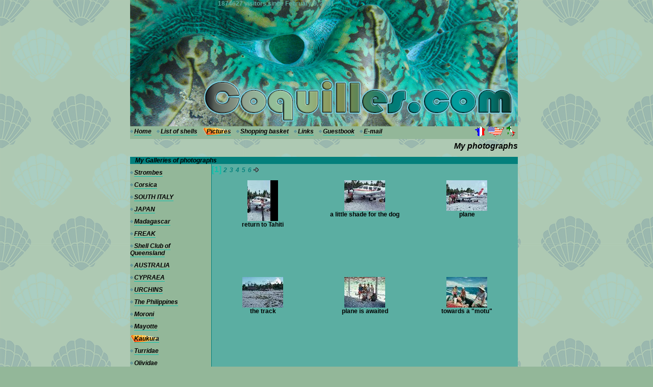

--- FILE ---
content_type: text/html; charset=UTF-8
request_url: https://coquilles.com/galeries.php?debutg=0&ClickGalerieEn=Kaukura
body_size: 2152
content:
<!DOCTYPE HTML PUBLIC "-//W3C//DTD HTML 4.01 Transitional//EN" "http://www.w3.org/TR/html4/loose.dtd">
<html>
  <head>
    <title>My photographs</title><link rel="stylesheet" type="text/css" href="include/style2.css"><link rel='SHORTCUT ICON' href='favicon.ico'>
	<meta http-equiv="Content-Type" content="text/html; charset=iso-8859-15"><!-- <script type="text/javascript" src="include/scroll.js"></script>-->
  </head>
  <body>
    <!-- <script type="text/javascript">
	  NavName = navigator.appName.substring(0,3);
      NavVersion = navigator.appVersion.substring(0,1);
      if (NavName != 'Mic' || NavVersion>=4) {
        entree = new Date;
        entree = entree.getTime();
      }
	</script> --><script type="text/javascript" src="include/scripts.js"></script>
	<div class="conteneur">     
      <div class="head1">
      <div class="head2"> 
        <div class="admin"><a href="administration.php" target="_parent">---</a></div>
          <div class="visiteurs">1874627 visitors since February 9, 2001</div>
	    </div>	  
	  <a name="top"></a></div>
	    <div class="head3"><div class="menu"><div class="paschoixmenu"><a href="index.php" target="_parent">Home</a></div>
	            <div class="paschoixmenu"><a href="modifcoq.php" target="_parent">List of shells</a></div>
	            <div class="choixmenu"><a href="galeries.php" target="_parent">Pictures</a></div>
	            <div class="paschoixmenu"><a href="panier.php" target="_parent">Shopping basket</a></div>
	            <div class="paschoixmenu"><a href="liens.php" target="_parent">Links</a></div>
	            <div class="paschoixmenu"><a href="livredor2.php" target="_parent">Guestbook</a></div>
	            <div class="paschoixmenu"><a href="mailto:fonfon.taine@laposte.net" >E-mail</a></div></div>		  
	      <div class="langue">		    
	        <div class="drapeau">
			  <form action="" method="post">
			    <input type="image" src="images/italien.gif" id="bouton" onclick="this.form.submit()">
				<input type="hidden" name="langage" value="It">
			  </form>  
			</div>
			<div class="drapeau">
			  <form action="" method="post">
			    <input type="image" src="images/americain.gif" id="bouton" onclick="this.form.submit()">
				<input type="hidden" name="langage" value="En">
			  </form>  
			</div>
	        <div class="drapeau">
			  <form action="" method="post">
			    <input type="image" src="images/francais.gif" id="bouton" onclick="this.form.submit()">
				<input type="hidden" name="langage" value="Fr">
			  </form>  
			</div>
		  </div>
        </div><div class="titre">My photographs</div>	  
      <div class="centre"><div class="soustitre">My Galleries of photographs</div>
<div class="tableaugaleries">
     <div class="listegaleries">   
          			   <div class="nomgalerie">			   
                  				  <span class="paschoixmenugal"><a href="galeries.php?debutg=0&ClickGalerieEn=Strombes">Strombes</a></span>
		    </div>
		  			   <div class="nomgalerie">			   
                  				  <span class="paschoixmenugal"><a href="galeries.php?debutg=0&ClickGalerieEn=Corsica">Corsica</a></span>
		    </div>
		  			   <div class="nomgalerie">			   
                  				  <span class="paschoixmenugal"><a href="galeries.php?debutg=0&ClickGalerieEn=SOUTH ITALY">SOUTH ITALY</a></span>
		    </div>
		  			   <div class="nomgalerie">			   
                  				  <span class="paschoixmenugal"><a href="galeries.php?debutg=0&ClickGalerieEn=JAPAN">JAPAN</a></span>
		    </div>
		  			   <div class="nomgalerie">			   
                  				  <span class="paschoixmenugal"><a href="galeries.php?debutg=0&ClickGalerieEn=Madagascar">Madagascar</a></span>
		    </div>
		  			   <div class="nomgalerie">			   
                  				  <span class="paschoixmenugal"><a href="galeries.php?debutg=0&ClickGalerieEn=FREAK">FREAK</a></span>
		    </div>
		  			   <div class="nomgalerie">			   
                  				  <span class="paschoixmenugal"><a href="galeries.php?debutg=0&ClickGalerieEn=Shell Club of Queensland">Shell Club of Queensland</a></span>
		    </div>
		  			   <div class="nomgalerie">			   
                  				  <span class="paschoixmenugal"><a href="galeries.php?debutg=0&ClickGalerieEn=AUSTRALIA">AUSTRALIA</a></span>
		    </div>
		  			   <div class="nomgalerie">			   
                  				  <span class="paschoixmenugal"><a href="galeries.php?debutg=0&ClickGalerieEn=CYPRAEA">CYPRAEA</a></span>
		    </div>
		  			   <div class="nomgalerie">			   
                  				  <span class="paschoixmenugal"><a href="galeries.php?debutg=0&ClickGalerieEn=URCHINS">URCHINS</a></span>
		    </div>
		  			   <div class="nomgalerie">			   
                  				  <span class="paschoixmenugal"><a href="galeries.php?debutg=0&ClickGalerieEn=The Philippines">The Philippines</a></span>
		    </div>
		  			   <div class="nomgalerie">			   
                  				  <span class="paschoixmenugal"><a href="galeries.php?debutg=0&ClickGalerieEn=Moroni">Moroni</a></span>
		    </div>
		  			   <div class="nomgalerie">			   
                  				  <span class="paschoixmenugal"><a href="galeries.php?debutg=0&ClickGalerieEn=Mayotte">Mayotte</a></span>
		    </div>
		  			   <div class="nomgalerie">			   
                  				  <span class="choixmenugal"><a href="galeries.php?debutg=0&ClickGalerieEn=Kaukura">Kaukura</a></span>
		    </div>
		  			   <div class="nomgalerie">			   
                  				  <span class="paschoixmenugal"><a href="galeries.php?debutg=0&ClickGalerieEn=Turridae">Turridae</a></span>
		    </div>
		  			   <div class="nomgalerie">			   
                  				  <span class="paschoixmenugal"><a href="galeries.php?debutg=0&ClickGalerieEn=Olividae">Olividae</a></span>
		    </div>
		  			   <div class="nomgalerie">			   
                  				  <span class="paschoixmenugal"><a href="galeries.php?debutg=0&ClickGalerieEn=Cones">Cones</a></span>
		    </div>
		  			   <div class="nomgalerie">			   
                  				  <span class="paschoixmenugal"><a href="galeries.php?debutg=0&ClickGalerieEn=Terebrate">Terebrate</a></span>
		    </div>
		  			   <div class="nomgalerie">			   
                  				  <span class="paschoixmenugal"><a href="galeries.php?debutg=0&ClickGalerieEn=Others">Others</a></span>
		    </div>
		  			   <div class="nomgalerie">			   
                  				  <span class="paschoixmenugal"><a href="galeries.php?debutg=0&ClickGalerieEn=Murex">Murex</a></span>
		    </div>
		  			   <div class="nomgalerie">			   
                  				  <span class="paschoixmenugal"><a href="galeries.php?debutg=0&ClickGalerieEn=Art and shells">Art and shells</a></span>
		    </div>
		  			   <div class="nomgalerie">			   
                  				  <span class="paschoixmenugal"><a href="galeries.php?debutg=0&ClickGalerieEn=Terrestrial">Terrestrial</a></span>
		    </div>
		  			   <div class="nomgalerie">			   
                  				  <span class="paschoixmenugal"><a href="galeries.php?debutg=0&ClickGalerieEn=Bivalves">Bivalves</a></span>
		    </div>
		  			   <div class="nomgalerie">			   
                  				  <span class="paschoixmenugal"><a href="galeries.php?debutg=0&ClickGalerieEn=Anaa Touamotous">Anaa Touamotous</a></span>
		    </div>
		  			   <div class="nomgalerie">			   
                  				  <span class="paschoixmenugal"><a href="galeries.php?debutg=0&ClickGalerieEn=Porcelains">Porcelains</a></span>
		    </div>
		  			   <div class="nomgalerie">			   
                  				  <span class="paschoixmenugal"><a href="galeries.php?debutg=0&ClickGalerieEn=Xenophora">Xenophora</a></span>
		    </div>
		  		  </div>
<div class="listephotos">
		  <div class="navigateurliste">
	<span class="pageencours">[1]</span>
	<span class="numeros"><a href="galeries.php?debutg=12" id="numeropage">2 </a></span>
	<span class="numeros"><a href="galeries.php?debutg=24" id="numeropage">3 </a></span>
	<span class="numeros"><a href="galeries.php?debutg=36" id="numeropage">4 </a></span>
	<span class="numeros"><a href="galeries.php?debutg=48" id="numeropage">5 </a></span>
	<span class="numeros"><a href="galeries.php?debutg=60" id="numeropage">6 </a></span>
	<a href="galeries.php?debutg=12" id="numeropage"><img src="images/suitedroite.gif" alt="page suivante"></a>
</div>
			
          <div class="galeries">
		  <div>
		   <a id="photo" href='#322' onclick="javascript:photos('photo.php?GaleriePhoto=true&ID=',322,800,600)"><img src="galeries/thumbs/pistey4.jpg" border="0" align="center"  alt="Voir la photo de return to Tahiti"/></a>           </div>
           <div>return to Tahiti</div>
			   			</div>
							
          <div class="galeries">
		  <div>
		   <a id="photo" href='#321' onclick="javascript:photos('photo.php?GaleriePhoto=true&ID=',321,600,800)"><img src="galeries/thumbs/pistey3.jpg" border="0" align="center"  alt="Voir la photo de a little shade for the dog"/></a>           </div>
           <div>a little shade for the dog</div>
			   			</div>
							
          <div class="galeries">
		  <div>
		   <a id="photo" href='#320' onclick="javascript:photos('photo.php?GaleriePhoto=true&ID=',320,600,800)"><img src="galeries/thumbs/pistey2.jpg" border="0" align="center"  alt="Voir la photo de plane"/></a>           </div>
           <div>plane</div>
			   			</div>
							
          <div class="galeries">
		  <div>
		   <a id="photo" href='#319' onclick="javascript:photos('photo.php?GaleriePhoto=true&ID=',319,600,800)"><img src="galeries/thumbs/pistey1.jpg" border="0" align="center"  alt="Voir la photo de the track"/></a>           </div>
           <div>the track</div>
			   			</div>
							
          <div class="galeries">
		  <div>
		   <a id="photo" href='#318' onclick="javascript:photos('photo.php?GaleriePhoto=true&ID=',318,600,800)"><img src="galeries/thumbs/Numerisation147.jpg" border="0" align="center"  alt="Voir la photo de plane is awaited"/></a>           </div>
           <div>plane is awaited</div>
			   			</div>
							
          <div class="galeries">
		  <div>
		   <a id="photo" href='#317' onclick="javascript:photos('photo.php?GaleriePhoto=true&ID=',317,600,800)"><img src="galeries/thumbs/Numerisation125.jpg" border="0" align="center"  alt="Voir la photo de towards a &quot;motu&quot;"/></a>           </div>
           <div>towards a &quot;motu&quot;</div>
			   			</div>
							
          <div class="galeries">
		  <div>
		   <a id="photo" href='#316' onclick="javascript:photos('photo.php?GaleriePhoto=true&ID=',316,600,800)"><img src="galeries/thumbs/Numerisation146.jpg" border="0" align="center"  alt="Voir la photo de the house of Mrs. Terai"/></a>           </div>
           <div>the house of Mrs. Terai</div>
			   			</div>
							
          <div class="galeries">
		  <div>
		   <a id="photo" href='#315' onclick="javascript:photos('photo.php?GaleriePhoto=true&ID=',315,600,800)"><img src="galeries/thumbs/Numerisation144.jpg" border="0" align="center"  alt="Voir la photo de with Mrs Terai"/></a>           </div>
           <div>with Mrs Terai</div>
			   			</div>
							
          <div class="galeries">
		  <div>
		   <a id="photo" href='#314' onclick="javascript:photos('photo.php?GaleriePhoto=true&ID=',314,600,800)"><img src="galeries/thumbs/Numerisation143.jpg" border="0" align="center"  alt="Voir la photo de living"/></a>           </div>
           <div>living</div>
			   			</div>
							
          <div class="galeries">
		  <div>
		   <a id="photo" href='#313' onclick="javascript:photos('photo.php?GaleriePhoto=true&ID=',313,600,800)"><img src="galeries/thumbs/Numerisation142.jpg" border="0" align="center"  alt="Voir la photo de young girl with the hibiscus"/></a>           </div>
           <div>young girl with the hibiscus</div>
			   			</div>
							
          <div class="galeries">
		  <div>
		   <a id="photo" href='#311' onclick="javascript:photos('photo.php?GaleriePhoto=true&ID=',311,600,800)"><img src="galeries/thumbs/Numerisation124.jpg" border="0" align="center"  alt="Voir la photo de Paumotous young people"/></a>           </div>
           <div>Paumotous young people</div>
			   			</div>
							
          <div class="galeries">
		  <div>
		   <a id="photo" href='#310' onclick="javascript:photos('photo.php?GaleriePhoto=true&ID=',310,800,600)"><img src="galeries/thumbs/Numerisation121.jpg" border="0" align="center"  alt="Voir la photo de sand wet"/></a>           </div>
           <div>sand wet</div>
			   			</div>
				</div>			
</div><div class="spacer">&nbsp;</div>
</div> 
	  <div class="chargement">
        <!--<script>
          ap_showWaitMessage('waitDiv', 0);
          if (NavName != 'Mic' || NavVersion>=4) {
            fin = new Date;
            fin = fin.getTime();
            secondes = (fin-entree)/1000;
            document.write('page charg�e en ' + secondes + ' secondes');
          }
        </script>-->
	  </div>
	  <a name="bottom"></a>
      <div class="footer"><div>- All rights reserved &copy; April 2003 - </div>
<div>Webmistress : <a href="mailto:fonfon.taine@laposte.net">Marie-Fran&ccedil;oise FONTAINE</a></div></div>	  
    </div> <!-- fin du div conteneur -->	
  </body>
</html>

--- FILE ---
content_type: text/css
request_url: https://coquilles.com/include/style2.css
body_size: 2119
content:
/*GENERAL*/
body {
margin:0px;
font-size:12px;
font-family:Arial, Helvetica, sans-serif;
font-style: normal;
font-weight:bold;
color: #000000;
background: #93b799;
background-image: url(../images/fond2020n25p.png);
}

.erreur {
color:#FF0000;
font-size:14px;
text-align:center;
}

.pasgras {
font-weight:normal;
background-color:#5baea2;
}

.ligneexplorateur {
background-image:url(../images/explo.gif);
background-position:center;
background-repeat:repeat-y;
width:12px;
}

.choixmenu {
background-image:url(../images/corailrose2020r2.png);
background-repeat:no-repeat;
background-position:left;
padding-left:8px;
margin-right:10px;
float:left;
}

.paschoixmenu {
background-image:url(../images/a.gif);
background-repeat:no-repeat;
background-position:left;
padding-left:8px;
margin-right:10px;
float:left;
}

.choixmenugal {
background-image:url(../images/corailrose2020r2.png);
background-repeat:no-repeat;
background-position:left;
padding-left:8px;
margin-right:10px;
}

.paschoixmenugal {
background-image:url(../images/a.gif);
background-repeat:no-repeat;
background-position:left;
padding-left:8px;
margin-right:10px;
}

.pair {background-color:#93b799;}
.imp {background-color:#5baea2;}

.pair32 {background-color:#93b799; height:32px; padding-left:5px;}
.imp32 {background-color:#5baea2;  height:32px; padding-left:5px;}

.pair22 {background-color:#93b799; height:22px; padding-left:5px;}
.imp22 {background-color:#5baea2;  height:22px; padding-left:5px;}

form {
padding:0px 0px 0px 0px;
margin:0px 0px 0px 0px;
display:inline;
}

img {border:0px;}

input#text {
width:280px;
font-family:Arial, Helvetica, sans-serif;
font-size:12px;
background-color:transparent;
color: #65807c;
border:1px solid #0ec1ab;
text-decoration:none;
font-style:italic;
font-weight:bold;
padding:0px 0px 0px 0px;
}

hr {
border:1px dashed #03807c;
}

input#text150 {
width:110px;
font-family:Arial, Helvetica, sans-serif;
font-size:12px;
background-color:transparent;
color: #03807c;
border:1px solid #0ec1ab;
text-decoration:none;
font-style:italic;
font-weight:bold;
padding:0px 0px 0px 0px;
}

input#nombre {
width:50px;
font-family:Arial, Helvetica, sans-serif;
font-size:12px;
background-color:transparent;
color: #03807c;
border:1px solid #0ec1ab;
text-decoration:none;
font-style:italic;
font-weight:bold;
padding:0px 0px 0px 0px;
}

input {
width:150px;
font-family:Arial, Helvetica, sans-serif;
font-size:12px;
background-color:transparent;
color: #03807c;
border:1px solid #0ec1ab;
text-decoration:none;
font-style:italic;
font-weight:bold;
padding:0px 0px 0px 0px;
}

input#bouton {
width:auto;
background-color:transparent;
color: #03807c;
border:0px;
padding:0px 0px 0px 0px;
}

textarea {
width:280px;
height:60px;
font-size:12px;
background-color:transparent;
color: #03807c;
border:1px solid #0ec1ab;
text-decoration:none;
font-style:italic;
font-weight:bold;
padding:0px 0px 0px 0px;
}

select {
font-size:12px;
font-family:Arial, Helvetica, sans-serif;
font-weight:bold;
background-color:#93b799;
color: #03807c;
width:180px;
}

select#triliste {
font-style:italic;
background-color:#03807c;
color: #93b799;
width:200px;
}

select#prix {
width:100px;
}

select#nbcoq {
width:40px;
}

input#text:hover, input:hover, textarea:hover {
   color: #0ec1ab;
   background-color:#03807c; 
}

a:link,a:active,a:visited { color: #000000; border-bottom:1px solid #0ec1ab; text-decoration:none; font-style:italic; font-weight:bold;}
a:hover { color: #0ec1ab; background-color:#03807c; font-weight:bold;}

a#numeropage:link,a#numeropage:active,a#numeropage:visited { color: #03807c; border:0px; text-decoration:none; font-style:italic; font-weight:bold;}
a#numeropage:hover { color: #0ec1ab; background-color:#03807c; font-weight:bold;}

a#photo:link,a#photo:active,a#photo:visited { border:0px;}
a#photo:hover {}

.langue ul {margin:0px 0px 0px 0px; padding:0px 0px 0px 0px;}
.langue li {display:inline; padding:0px 1px 0px 1px;}

table{ border-collapse:collapse; width:100%;}
th {background-color:#03807c; color:#000000; padding:0px 0px 1px 10px; font-style:italic;}
td { padding:1px 5px 1px 5px;}

p {
padding:3px 3px 3px 3px;
font-weight:normal;
}

/* ENTETE */
.conteneur {
position:absolute;
left: 50%; 
width: 760px;
margin-left: -385px;
} 
 
.head1
{
width: 760px;
height: 248px;
background: url(../images/Banniere_2020_760x248.png) no-repeat right;
}

.head2
{
width: 760px;
height: 20px;
}
.admin
{
float:left;
text-align:left;
width: 20px;
height: 20px;
}

.admin a, .admin a:link, .admin a:visited, .admin a:hover { color:#43a17e; background-color:#43a17e; border:none; background: url(../images/fond_admin.png) no-repeat right;}

.visiteurs
{
float:left;
color:#5baea2;
text-align:right;
width: 380px;
height: 20px;
}

.head3
{
width: 760px;
height: 25px;
}

.menu
{
float:left;
text-align:left;
background-color:#93b799;
width: 600px;
height: 22px;
padding-top:3px;
}

.langue
{
float:left;
text-align:right;
background-color:#93b799;
width: 160px;
height: 25px;
}

.drapeau {
float:right;
margin-right:5px;
}

.head4
{
background-color:#5baea2;
width: 760px;
height: 20px;
} 

.titre
{
	font-size:16px;
	font-style:italic;
	left:0px;
	width: 760px;
	height: 30px;
	padding-top:5px;
	text-align:right;
}
.centre
{
	width: 760px;
    height: auto;
	min-height:500px;
	text-align:left;
}

/* INDEX.PHP */

.soustitre {
  background-color:#03807c;
  color:#000000;
  font-style:italic;
  padding-left:10px;
}

.actus {
width:758px;
margin:0px 0px 8px 0px;
text-align:left;
}

.new {
font-weight:normal;
text-align:justify;
width:460px;
height:auto;
}

.titrenew {

width:150px;
margin-left:10px;
}

.date {
font-weight:normal;
width:120px;
text-align:right;
}

.presetajouts {
width:760px;
margin-bottom:8px;
}

.presentation {
float:left;
width:300px;
text-align:justify;

background-color:#5baea2;
}

.lettrine {
color:#000000;
font-size:22px;
}

.spacer {
clear:both;
text-align:right;
}

.image {
float:right;
margin-left:5px;
}

.ajout {
float:right;
width:450px;
text-align:left;
}

.ligne {
padding:2px 2px 2px 2px;
}



.suppr, .modif {
padding:0px 0px 0px 0px;
margin:0px 0px 0px 0px;
text-align:right;
}
/* MODIFCOQ.PHP */

.recherche1 {
float:left;

}

.recherche2 {
float:left;

}

.fleche {
float:left;
margin-left:10px;
margin-right:10px;
font-size: 20px;
}

.famille {
float:left;
}

.superfamille {
float:left;
}

.aide {
float:left;
}

.navigateurliste {
margin:2px 0px 2px 0px;
}

.numeros {
margin:0px 1px 0px 1px;
}

.pageencours {
   font-size:16px;
   color:#0ec1ab;
   font-weight:bold;
}

.photocoq {
float: left;
width: 80px;
margin-top:3px;
margin-bottom:3px;
}

.infocoq {
font-weight:normal;
margin-left:85px;
}

.nomcoq {
font-weight:bold;
}

.stock{
}

.promotion {
float:right;
margin-right:60px;
}

.nouveaucoq{
}

.nometstock {
margin:0px 0px 0px 0px;
padding:0px 0px 0px 0px;
}

.tailleetqual{
margin:0px 0px 0px 0px;
padding:0px 0px 0px 0px;
}

.provenanceetlieu{
margin:0px 0px 0px 0px;
padding:0px 0px 0px 0px;
}

.commentairecoq{
margin:0px 0px 0px 0px;
padding:0px 0px 0px 0px;
}

.prixcoq {
font-weight:bold;
float:right;
width:40px;
}

.formpanier {
float:right;
margin-right:80px;
}

.formmodifsuppr {
float:right;
margin-right:40px;
}

.hautbas {
float:right;
width:80px;
}

/* LIVREDOR.PHP */

.formulaire {
width:auto;
background-color:#5baea2;
}

.partie1 {
float:left;
}

.partie2 {
float:right;
}

.ligneform {
clear:both;
width:auto;
margin-bottom:10px;
margin-top:10px;
}

.nomchampform {
float:left;
width:100px;
font-style:italic;
text-align:right;
margin-right:10px;
}

.formpost {
clear:both;
text-align:center;
margin:20px 0px 10px 0px;
}

.valuechampform {
text-align:left;
}

.messagedor {
text-align:justify;
font-weight:normal;
margin:10px 20px 10px 20px;
}

.webdor {
text-align:right;
}

/* GALERIE.PHP */

.listegaleries {
float:left;
border-right:1px solid #03807c;
background-color:#93b799;
width:159px;
/*height:524px;*/
min-height: inherit;
}

.tableaugalerie {
margin-bottom:10px;
margin-top:10px;
	min-height: inherit;
}

.nomgalerie {
margin-bottom:10px;
margin-top:10px;
}

.listephotos {
float:left;
background-color:#5baea2;
min-height: inherit;
width:600px;
}

.galeries {
float:left;
width:200px;
height:180px;
text-align:center;
margin-top:10px;
}

/* ENTREELIEN.PHP */

.champobligatoire {
font-weight:bold;
font-size:16px;
color:#0ec1ab;
}

/* PANIER.PHP */
.annonce {
text-align:center;
background-color:#5baea2;
padding:15px 15px 15px 15px;
}

.calculprix {
float:right;
width:45px;
margin:0px 10px 0px 10px;
font-weight:bold;
}

.x {
float:right;
width:10px;
font-weight:bold;
}

.total {
float:right;
font-size:16px;
color:#0ec1ab;
margin-right:80px;
}

/* ENTREEGALERIE.PHP */

/* ENTREENEWS.PHP */

/* AIDELISTE.PHP */
.gasteropodes {
background-color:#33CC99;
color:#03807c;
font-weight:bold;
}

.bivalves {
background-color:#99CC33;
color:#03807c;
font-weight:bold;
}

.divers {
background-color:#FF6633;
color:#03807c;
font-weight:bold;
}

.aideliste {
color:#0ec1ab;
/*font-weight:normal;*/
font-style:italic;
float:right;
}

.boutonaide {
margin-left:15px;
}

/* COMBIENSOUS.PHP */
.statistiques {

}

/* PIED DE PAGE */
.chargement {
margin-top:20px;
text-align:right;
}

.footer
{
	text-align: center;
	height: 35px;
	left: 0px;
	width: 760px;
	background-color:#93b799;
}

.validators {
float:right;
}

--- FILE ---
content_type: application/javascript
request_url: https://coquilles.com/include/scripts.js
body_size: 686
content:
/*var DHTML = (document.getElementById || document.all || document.layers);

function ap_getObj(name) { 
  if (document.getElementById) { 
    return document.getElementById(name).style; 
  } 
  else if (document.all) { 
    return document.all[name].style;
  } 
  else if (document.layers) { 
    return document.layers[name]; 
  } 
} 			 

function ap_showWaitMessage(div,flag)  { 
  if (!DHTML) return; 
  var x = ap_getObj(div); 
  x.visibility = (flag) ? 'visible':'hidden'
  if(! document.getElementById) 
    if(document.layers) x.left=280/2; 
  return true; 
}

ap_showWaitMessage('waitDiv', 1);*/
			 
			 
function photos(page,ID,h,w)
{
var neo=window.open(page+ID, "photo", "toolbar=no, location=no, directories=no, status=no, scrollbars=no, resizable=no, copyhistory=no, width="+w+", height="+h+", left=300, top=50");
if(neo.focus){neo.focus();}
}

/*function ouvrir(){
if (document.getElementById) { //IE5 ou Netscape 6 
if (document.getElementById("Layer1").style.visibility=="visible") {
document.getElementById("Layer1").style.visibility="hidden";

for (var i =0; i < document.forms.length; i++) {
  if (document.forms[i].aide)
     document.forms[i].aide.value = false;
}


       
}
else {
document.getElementById("Layer1").style.visibility="visible";
for (var i =0; i < document.forms.length; i++) {
  if (document.forms[i].aide)
     document.forms[i].aide.value = true;
}
}
}
if (document.layers) { //NS4.X seul
if (document.Layer1.visibility=="visible") {
document.Layer1.visibility="hidden"
}
else {
document.Layer1.visibility="visible"
}
}
}
*/
   function ConfirmMessage(form) {
       if (confirm("Tu es sure de toi Mum cherie ?")) { // Clic sur OK
           form.submit();
		   return true;
	   }
	   else {
		   return false;
	   }
   }
   
   
   function checkCommande(form) {
	 		
	 		if (form.nomCommande.value == ''){
	 			alert("Veuillez indiquer votre nom");
	 			form.nomCommande.focus();
	 			return false;
	 		}		
	 		
	 		if (form.adresseCommande.value == ''){
	 			alert("Veuillez indiquer votre adresse");
	 			form.adresseCommande.focus();
	 			return false;
	 		}
	 		
	 		if (form.mailCommande.value == ''){
	 			alert("Veuillez indiquer votre e-mail");
	 			form.mailCommande.focus();
	 			return false;
	 		}		
}	